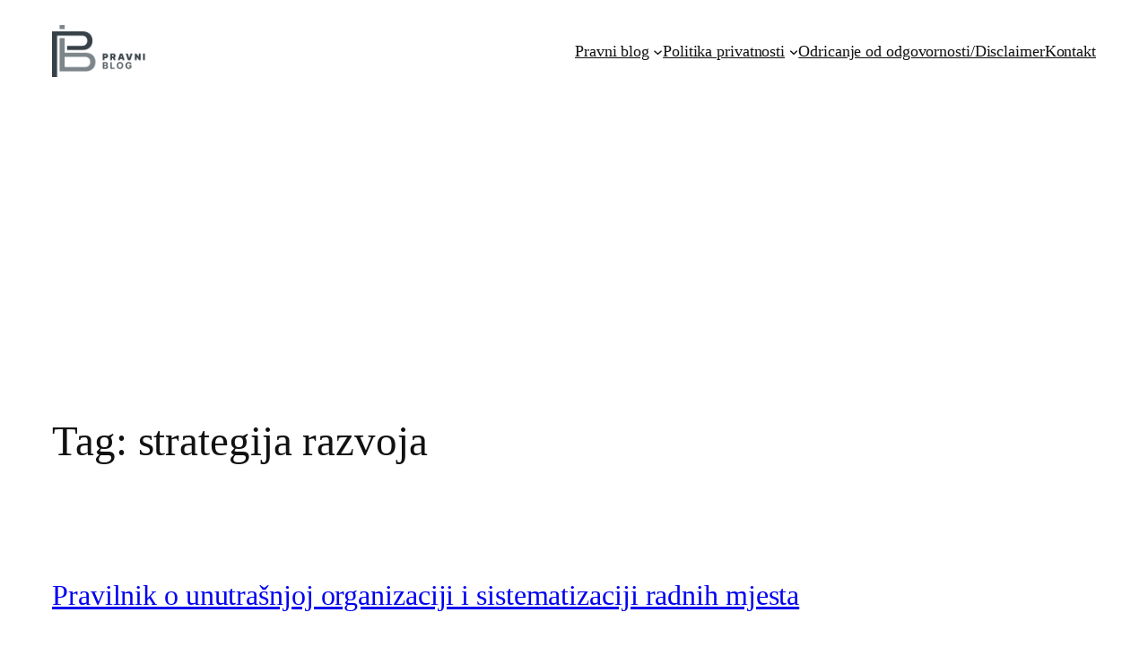

--- FILE ---
content_type: text/html; charset=utf-8
request_url: https://www.google.com/recaptcha/api2/aframe
body_size: 267
content:
<!DOCTYPE HTML><html><head><meta http-equiv="content-type" content="text/html; charset=UTF-8"></head><body><script nonce="zSs9Q2Wk0UOtuCSdZ2ma7w">/** Anti-fraud and anti-abuse applications only. See google.com/recaptcha */ try{var clients={'sodar':'https://pagead2.googlesyndication.com/pagead/sodar?'};window.addEventListener("message",function(a){try{if(a.source===window.parent){var b=JSON.parse(a.data);var c=clients[b['id']];if(c){var d=document.createElement('img');d.src=c+b['params']+'&rc='+(localStorage.getItem("rc::a")?sessionStorage.getItem("rc::b"):"");window.document.body.appendChild(d);sessionStorage.setItem("rc::e",parseInt(sessionStorage.getItem("rc::e")||0)+1);localStorage.setItem("rc::h",'1769016581558');}}}catch(b){}});window.parent.postMessage("_grecaptcha_ready", "*");}catch(b){}</script></body></html>

--- FILE ---
content_type: application/javascript; charset=utf-8
request_url: https://fundingchoicesmessages.google.com/f/AGSKWxUh7mO47gtC5AfagWSiM-leCIXW0oAc1bpYdEOlD0V7eOpj0dv9HsErqeQ-HON6NNLqjysdKrsH0NLAelxhqIFEzVuE_gH8JMPpPQy_CsUIykGn57aOQzWeZBK0EH_Ni2DCdVZ2xQtnVNAwZVn0OO9UP2CYxYPizbdZIgrxy9irH1hhGqLPMgAv-WH9/_/ad250.-728x90a_/ad_preroll-/ad_left_;ad_meta=
body_size: -1290
content:
window['92e8b55d-2db2-4a36-b4d8-0f17baa29567'] = true;